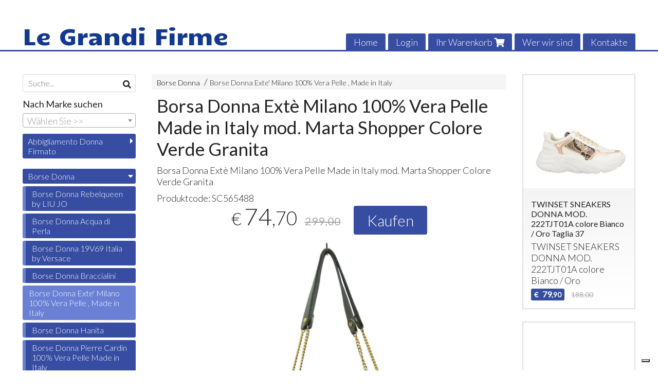

--- FILE ---
content_type: text/html; charset=utf-8
request_url: https://www.grandifirmeshop.it/de/borse-donna/borsa-donna-exte-milano-100-vera-pelle-made-in-italy-mod-marta-shopper-colore-verde-granita
body_size: 11531
content:

<!DOCTYPE html>
<!--[if lt IE 7]>      <html class="no-js lt-ie9 lt-ie8 lt-ie7" lang="de"> <![endif]-->
<!--[if IE 7]>         <html class="no-js lt-ie9 lt-ie8" lang="de"> <![endif]-->
<!--[if IE 8]>         <html class="no-js lt-ie9" lang="de"> <![endif]-->
<!--[if gt IE 8]><!--> <html class="no-js" lang="de"> <!--<![endif]-->
<head>
  <meta charset="utf-8">
  <meta http-equiv="X-UA-Compatible" content="IE=edge">

  <title>Offerta! Borsa Donna Extè Milano 100% Vera Pelle Made in Italy mod. Marta Shopper Colore Verde Granita</title>

  <meta name="description" content="Vendita online Borsa Donna Extè Milano 100% Vera Pelle Made in Italy mod. Marta Shopper Colore Verde Granita - Scopri il prezzo scontato e acquistalo subito!" />
  <meta name="viewport" content="width=device-width, initial-scale=1">

    <link rel="icon" type="image/x-icon" href="https://cdn.scontrino.com/favicon.ico" />

  <meta property="og:title" content="Offerta! Borsa Donna Extè Milano 100% Vera Pelle Made in Italy mod. Marta Shopper Colore Verde Granita" />
  <meta property="og:description" content="Vendita online Borsa Donna Extè Milano 100% Vera Pelle Made in Italy mod. Marta Shopper Colore Verde Granita - Scopri il prezzo scontato e acquistalo subito!" />
  <meta property="og:type" content="website" />
  <meta property="og:site_name" content="Le Grandi Firme" />
  <meta property="og:image" content="https://ss-pics.s3.eu-west-1.amazonaws.com/files/2732125/page-1-Photoroom.jpg?1713889920" />
  <meta property="og:url" content="https://www.grandifirmeshop.it/de/borse-donna/borsa-donna-exte-milano-100-vera-pelle-made-in-italy-mod-marta-shopper-colore-verde-granita" />

  

  

    <meta name="theme-color" content="#364DA2" />

        <link rel="alternate" hreflang="x-default" href="https://www.grandifirmeshop.it/it/borse-donna/borsa-donna-exte-milano-100-vera-pelle-made-in-italy-mod-marta-shopper-colore-verde-granita" />
        <link rel="alternate" hreflang="en" href="https://www.grandifirmeshop.it/en/borse-donna/borsa-donna-exte-milano-100-vera-pelle-made-in-italy-mod-marta-shopper-colore-verde-granita" />
        <link rel="alternate" hreflang="de" href="https://www.grandifirmeshop.it/de/borse-donna/borsa-donna-exte-milano-100-vera-pelle-made-in-italy-mod-marta-shopper-colore-verde-granita" />
        <link rel="alternate" hreflang="fr" href="https://www.grandifirmeshop.it/fr/borse-donna/borsa-donna-exte-milano-100-vera-pelle-made-in-italy-mod-marta-shopper-colore-verde-granita" />

    <link rel="canonical" href="https://www.grandifirmeshop.it/de/borse-donna/borsa-donna-exte-milano-100-vera-pelle-made-in-italy-mod-marta-shopper-colore-verde-granita" />


  <link rel="stylesheet" href="https://cdn.scontrino.com/assets/classic-fluid-2d6f47411fb2cce4e6f531b1d0f6b9b4b11689577b465b4ae45a9e77dd187dea.css" />

  <script async src="https://cloud.umami.is/script.js" data-website-id="4f9aa091-2280-4383-a0a7-86c8473b69c0"></script>


  <style type="text/css">
    
          .header-nav > li.active > a {
            background: #364DA2;
          }

          .nav-col-list .level-1 .active > a,
          .nav-col-list .level-2 .active > a,
          .nav-col-list .level-1 > li.parent.opened.active > a,
          .nav-col-list .level-1 > li.parent-with-link.opened.active > a {
            background-color: #364DA2 !important;
            color: #FFFFFF !important;
          }

          .lt-ie9 .nav-col-list .level-1 .active > a,
          .lt-ie9 .nav-col-list .level-2 .active > a,
          .lt-ie9 .nav-col-list .level-1 > li.parent.opened.active > a,
          .lt-ie9 .nav-col-list .level-1 > li.parent-with-link.opened.active > a {
            background-color: #364DA2 !important;
            color: #FFFFFF !important;
          }

          .btn-custom,
          .btn-small-custom,
          .basket-total-alert span {
            background: #364DA2 !important;
            color: #FFFFFF !important;
          }

          .btn-custom:hover,
          .btn-custom:focus,
          .btn-custom.active,
          .btn-small-custom:hover,
          .btn-small-custom:focus,
          .btn-small-custom.active {
            background: #6980d5;
            color: #FFFFFF !important;
          }

          .search-hits .item-price-special .item-price-current,
          .main-listing .item-price-special .item-price-current,
          .sidebar .item-price-special .item-price-current,
          .custom-block .item-price-special .item-price-current,
          .extra-listing .item-price-special .item-price-current,
          .content-main .custom-block.custom-block-carousel-products .item-price-special .item-price-current {
            background: #364DA2;
            color: #FFFFFF !important;
          }

          .content-main .custom-block .listing-item .item-info:hover .feedbacks-row-name,
          .content-main .custom-block .custom-block-carousel-feedback-item .item-info:hover .feedbacks-row-name,
          .sidebar .custom-block .listing-item .item-info:hover .feedbacks-row-name,
          .sidebar .custom-block .custom-block-carousel-feedback-item .item-info:hover .feedbacks-row-name {
            color: #364DA2;
          }

          .content-main .custom-block .listing-item a:hover .articles-row-title,
          .content-main .custom-block .custom-block-carousel-latestarticles-item a:hover .articles-row-title,
          .content-main .custom-block a.articles-row:hover > .articles-row-title,
          .sidebar .custom-block .listing-item a:hover .articles-row-title,
          .sidebar .custom-block .custom-block-carousel-latestarticles-item a:hover .articles-row-title {
            color: #364DA2;
          }

          .product-note {
            color: #364DA2;
          }

          .pagination .current {
            background-color: #364DA2;
            color: #FFFFFF !important;
          }

          /*--- Algolia ---*/
          .ais-range-slider--connect {
            background: #364DA2;
          }

          .ais-range-slider--handle {
            border: 1px solid #364DA2;
          }

          .ais-hierarchical-menu--item__active > div > a,
          .ais-menu--item__active > div > a {
            color: #364DA2;
          }
        
          .custom-block-products .item-price-special .item-price-current {
            background: #364DA2 !important;
          }
        
            .header-nav .level-1 > li > a {
              background: #364DA2;
              color: #FFFFFF !important;
            }

            .header-nav .level-1 > li > a:hover {
              background: #6980d5 !important;
              color: #FFFFFF !important;
            }

            .no-header .header-top .header-graphic {
              border-bottom: 3px solid #364DA2;
            }

            .mobile-nav {
              background: #364DA2;
            }

            .mobile-nav .mobile-titlebar span,
            .mobile-nav i {
              color: #FFFFFF !important;
            }
          
            .nav-col-list .level-2 a,
            .nav-col-list .level-1 > li > a {
              color: #fff;
              background-color: #364DA2;
            }

            .nav-col-list .level-2 .category-list a,
            .nav-col-list .level-1 > li.parent.category-list > a,
            .nav-col-list .level-1 > li.parent-with-link.category-list > a,
            .nav-col-list .level-1 > li.category-list > a,
            .nav-col-list .level-1 > li.header-nav-menu.category-list > a,
            .nav-col-list .level-1 > li.vendor-list > a {
              background: #364DA2 !important;
              color: #FFFFFF !important;
            }

            .nav-col-list .level-1 .active > a,
            .nav-col-list .level-2 .active > a,
            .nav-col-list .level-1 > li.parent.opened.active > a,
            .nav-col-list .level-1 > li.parent-with-link.opened.active > a,
            .nav-col-list .level-1 > li > a:hover,
            .nav-col-list .level-1 > li.parent > a:hover,
            .nav-col-list .level-1 > li.parent-with-link > a:hover,
            .nav-col-list .level-1 > li.active > a,
            .nav-col-list .level-2 a:hover {
              background-color: #6980d5 !important;
              color: #FFFFFF !important;
            }

            .nav-col-list .level-2 a {
              border-left: 6px solid #6980d5;
            }

            .nav-col-list .haschild > a:after, .nav-col-list .parent > a:after,
            .nav-col-list .haschild > a:after, .nav-col-list .parent-with-link > a:after {
              color: #FFFFFF !important;
            }
          
            .footer .container {
              background: #364DA2;
              color: #FFFFFF !important;
            }

            .footer h3 {
              border-bottom: 1px solid #FFFFFF;
            }

            .footer a {
              color: #FFFFFF !important;
            }

            .footer .footer-products-toggle {
              color: #FFFFFF !important;
              border-top: 1px solid #FFFFFF;
            }
            @media (max-width: 767px) {
              .footer .footer-shop li {
                border-bottom: 1px solid #FFFFFF !important;
              }
            }
          
          .header-top .header-graphic {
            background: #FFFFFF;
          }
          .header-top .header-alt {
            color: #12398F;
          }

    
  </style>



  <link rel='preconnect' href='https://fonts.googleapis.com'>
<link rel='preconnect' href='https://fonts.gstatic.com' crossorigin>
<link href='https://fonts.googleapis.com/css2?family=Candal&family=Lato:ital,wght@0,300;0,400;1,300;1,400&display=swap' rel='stylesheet'>

  <style>
      .header-top .header-alt {
        font-family: 'Candal', sans-serif; font-weight: 400;
      }
    body, .btn, .search-input-text, .basket-quantity-container .basket-item-quantity, .basket-items-table th {
      font-family: 'Lato', sans-serif; font-weight: 300;
    }
    b, strong, h3, h4, h5, h6, .search-results .ais-RefinementList-showMore, .search-results .ais-HierarchicalMenu-showMore, .mobile-menu-container .level-2 .back {
      font-family: 'Lato', sans-serif; font-weight: 400;
    }
    .page-product1 .product-name, .page-product2 .product-name, .page-product3 .product-name, .page-title, .product-name, .banner, h1, h2, .static-header, .header .header-mobile-top a {
      font-family: 'Lato', sans-serif; font-weight: 400;
    }
  </style>

  <!--[if lt IE 9]>
    <script src="https://cdnjs.cloudflare.com/ajax/libs/selectivizr/1.0.2/selectivizr-min.js"></script>
    <script src="https://cdnjs.cloudflare.com/ajax/libs/html5shiv/3.7.2/html5shiv.min.js"></script>
    <script src="https://cdnjs.cloudflare.com/ajax/libs/respond.js/1.4.2/respond.min.js"></script>
  <![endif]-->
  <script>function on_page_load(o){window.jQuery?o():setTimeout(function(){on_page_load(o)},50)}</script>


  <script async src="https://www.googletagmanager.com/gtag/js?id=UA-24317998-1"></script>
  <script>
    window.dataLayer = window.dataLayer || [];
    function gtag(){dataLayer.push(arguments);}
    gtag('js', new Date());

    gtag('config', 'UA-24317998-1', { 'anonymize_ip': true, 'custom_map': {'dimension1': 'Account', 'dimension2': 'UserType'} }); gtag('event', 'shop_data', { 'Account': '10555', 'UserType': 'Anonymous', 'send_to': 'UA-24317998-1' }); 

  </script>



</head>

<body data-current='cat-99234' class="listing-thumb2 page-product1 listing-boxed item-image-margin block_image_copy">




  <div class="admin-notice">
    <a href="#" class="close"><i class="fa fa-times" aria-hidden="true"></i></a>
    <a href="/admin" class="text" target="_blank">Accesso al pannello di amministrazione dell'eshop >> (Questo messaggio lo vedi solo tu!)</a>
  </div>

  <header>
    <div class="no-header header-type-name">
      <div class="header-top">
        <div class="container clearfix">

          <nav>
            <div class="header-nav boxed">
              <ul class="level-1">
                <li class="header-nav-menu"><a href="/de/">Home</a></li><li class="header-nav-menu login"><a href="/de/login">Login</a></li><li class="header-nav-menu cart"><a href="/de/cart">Ihr Warenkorb <i class='fa fa-shopping-cart'> <sub></sub></i></a></li><li class="header-nav-menu"><a href="/de/about">Wer wir sind</a></li><li class="header-nav-menu"><a href="/de/contacts">Kontakte</a></li>
              </ul>
            </div>
          </nav>

          <div class="header-graphic">
            <a class="header-alt" href="/de/" title="Le Grandi Firme">Le Grandi Firme</a>          </div>

        </div>
      </div>

      <div class="mobile-nav">
        <div class="mobile-titlebar"><span><a href="/de/">Le Grandi Firme</span></a></div>
        <div class="mobile-icons">
          <i class="fa fa-bars menu-general" rel="header-nav"></i>
          <a href="/de/cart"><i class="fa fa-shopping-cart menu-cart"><sub></sub></i></a>
        </div>
      </div>


    </div>
  </header>

  <div class="page-wrapper">
    <div class="container clearfix">
      <div class="content-wrapper clearfix">
        <div class="content-main-wrapper">
          <div class="content-main">

            

<section>

    <div class='category-bread'><ol class='category-path'><li><a title='Borse Donna' href='/de/borse-donna/'>Borse Donna</a></li><li><a title='Borse Donna Exte' Milano 100% Vera Pelle , Made in Italy ' href='/de/borse-donna/borse-donna-exte-milano-100-vera-pelle-made-in-italy/'>Borse Donna Exte' Milano 100% Vera Pelle , Made in Italy </a></li></ol></div>
    <script type="application/ld+json"> {"@context": "http://schema.org", "@type": "BreadcrumbList", "itemListElement": [{"@type": "ListItem", "position": 1, "item": {"@id": "https://www.grandifirmeshop.it/de/borse-donna/", "name": "Borse Donna"} },{"@type": "ListItem", "position": 2, "item": {"@id": "https://www.grandifirmeshop.it/de/borse-donna/borse-donna-exte-milano-100-vera-pelle-made-in-italy/", "name": "Borse Donna Exte&#39; Milano 100% Vera Pelle , Made in Italy "} }  ] } </script>

  <article itemprop="text"><div class="main-product" data-product="949132">
    <div itemscope itemtype="http://schema.org/Product">

        <form action="/de/cart/add/949132" method="post" id="product-form-clone" class="product-add-form">

      <div class="product-data clearfix">

          <h1 class="product-name" itemprop="name">Borsa Donna Extè Milano 100% Vera Pelle Made in Italy mod. Marta Shopper Colore Verde Granita</h1>

        <div class="product-info">

          <meta itemprop='brand' content='EXTE' MILANO'/>
          <meta itemprop='manufacturer' content='EXTE' MILANO'/>

          <div class="product-brief" itemprop="description">
            <p>Borsa Donna Extè Milano 100% Vera Pelle Made in Italy mod. Marta Shopper Colore Verde Granita</p>
              <div>Produktcode: <span itemprop="sku">SC565488</span></div>
          </div>


          <div class="product-buy ">
            <div class="product-add">


                  <div class="product-offer" itemprop="offers" itemscope itemtype="http://schema.org/Offer">
                    <meta itemprop="priceCurrency" content="EUR"/>
                    <meta itemprop="price" content="74.7" />
                    <link itemprop="availability" href="http://schema.org/InStock" />

                    <div class="item-price-container  item-price-special">
                      <div class="item-price-current">
                        <span class="price-currency">€</span><span
                          plc="--"
                          pls="--"
                          class="price-value">74,70</span>
                      </div>
                      <div class="item-price-barred">
                        <span
                          pl="--"
                          class="price-value">299,00</span>
                      </div>
                    </div>
                  </div>

                    <div class="product-submit">
                      <div class="product-submit-btn-container">
                        <button type="submit" class="btn btn-custom btn-large single-product-submit">Kaufen</button>
                      </div>
                    </div>

            </div>
          </div>
            <div class="customshare-wrap product-buy-social">
  <ul class="customshare-list">
    <li>
      <a class="customshare-link" href="https://www.facebook.com/sharer/sharer.php?u=https%3A%2F%2Fwww.grandifirmeshop.it%2Fde%2Fborse-donna%2Fborsa-donna-exte-milano-100-vera-pelle-made-in-italy-mod-marta-shopper-colore-verde-granita&t=Borsa%20Donna%20Ext%C3%A8%20Milano%20100%25%20Vera%20Pelle%20Made%20in%20Italy%20mod.%20Marta%20Shopper%20Colore%20Verde%20Granita" target="_blank">
        <i class="fab fa-facebook-square"></i>
      </a>
    </li>
    <li>
      <a class="customshare-link" href='https://twitter.com/intent/tweet?original_referer=https%3A%2F%2Fwww.grandifirmeshop.it%2Fde%2Fborse-donna%2Fborsa-donna-exte-milano-100-vera-pelle-made-in-italy-mod-marta-shopper-colore-verde-granita&text=Borsa%20Donna%20Ext%C3%A8%20Milano%20100%25%20Vera%20Pelle%20Made%20in%20Italy%20mod.%20Marta%20Shopper%20Colore%20Verde%20Granita%20https%3A%2F%2Fwww.grandifirmeshop.it%2Fde%2Fborse-donna%2Fborsa-donna-exte-milano-100-vera-pelle-made-in-italy-mod-marta-shopper-colore-verde-granita' target="_blank">
        <i class="fab fa-twitter-square"></i>
      </a>
    </li>
    <li>
      <a class="customshare-link" href="https://pinterest.com/pin/create/button/?url=https%3A%2F%2Fwww.grandifirmeshop.it%2Fde%2Fborse-donna%2Fborsa-donna-exte-milano-100-vera-pelle-made-in-italy-mod-marta-shopper-colore-verde-granita&media=https://ss-pics.s3.eu-west-1.amazonaws.com/files/2732125/large-1-Photoroom.jpg?1713889920&description=Borsa%20Donna%20Ext%C3%A8%20Milano%20100%25%20Vera%20Pelle%20Made%20in%20Italy%20mod.%20Marta%20Shopper%20Colore%20Verde%20Granita" data-pin-do="buttonPin" data-pin-config="above" target="_blank">
        <i class="fab fa-pinterest-square"></i>
      </a>
    </li>
    <li class="mobile-share">
      <a href="whatsapp://send?text=Borsa%20Donna%20Ext%C3%A8%20Milano%20100%25%20Vera%20Pelle%20Made%20in%20Italy%20mod.%20Marta%20Shopper%20Colore%20Verde%20Granita%20https%3A%2F%2Fwww.grandifirmeshop.it%2Fde%2Fborse-donna%2Fborsa-donna-exte-milano-100-vera-pelle-made-in-italy-mod-marta-shopper-colore-verde-granita" data-text="Borsa%20Donna%20Ext%C3%A8%20Milano%20100%25%20Vera%20Pelle%20Made%20in%20Italy%20mod.%20Marta%20Shopper%20Colore%20Verde%20Granita" data-href="https%3A%2F%2Fwww.grandifirmeshop.it%2Fde%2Fborse-donna%2Fborsa-donna-exte-milano-100-vera-pelle-made-in-italy-mod-marta-shopper-colore-verde-granita" target="_top" onclick="window.parent.null">
        <i class="fab fa-whatsapp-square"></i>
      </a>
    </li>
    <li class="telegram_btn mobile-share">
      <a href="https://telegram.me/share/url?url=https%3A%2F%2Fwww.grandifirmeshop.it%2Fde%2Fborse-donna%2Fborsa-donna-exte-milano-100-vera-pelle-made-in-italy-mod-marta-shopper-colore-verde-granita" target="_top" onclick="window.parent.null">
        <i class="fab fa-telegram-plane"></i>
      </a>
    </li>
  </ul>
</div>


        </div>

        <div class="product-images">
          <div class="slider">
              <div class="slide-item">
                <a class="zoom" href="https://ss-pics.s3.eu-west-1.amazonaws.com/files/2732125/large-1-Photoroom.jpg?1713889948" title="Borsa Donna Extè Milano 100% Vera Pelle Made in Italy mod. Marta Shopper Colore Verde Granita">
                  <img src="https://ss-pics.s3.eu-west-1.amazonaws.com/files/2732125/page-1-Photoroom.jpg?1713889948" alt="Borsa Donna Extè Milano 100% Vera Pelle Made in Italy mod. Marta Shopper Colore Verde Granita" itemprop="image"/>
                </a>
              </div>
              <div class="slide-item">
                <a class="zoom" href="https://ss-pics.s3.eu-west-1.amazonaws.com/files/2732126/large-2-Photoroom.jpg?1713889950" title="Borsa Donna Extè Milano 100% Vera Pelle Made in Italy mod. Marta Shopper Colore Verde Granita">
                  <img src="https://ss-pics.s3.eu-west-1.amazonaws.com/files/2732126/page-2-Photoroom.jpg?1713889950" alt="Borsa Donna Extè Milano 100% Vera Pelle Made in Italy mod. Marta Shopper Colore Verde Granita" itemprop="image"/>
                </a>
              </div>
              <div class="slide-item">
                <a class="zoom" href="https://ss-pics.s3.eu-west-1.amazonaws.com/files/2732127/large-3-Photoroom.jpg?1713889952" title="Borsa Donna Extè Milano 100% Vera Pelle Made in Italy mod. Marta Shopper Colore Verde Granita">
                  <img src="https://ss-pics.s3.eu-west-1.amazonaws.com/files/2732127/page-3-Photoroom.jpg?1713889952" alt="Borsa Donna Extè Milano 100% Vera Pelle Made in Italy mod. Marta Shopper Colore Verde Granita" itemprop="image"/>
                </a>
              </div>

          </div>
        </div>
      </div>


        </form>

      <div class="product-details" itemprop="description">
              <div class='custom-block custom-block-text' id='cb-1323381'></div>

      </div>

        <div class="customshare-wrap product-bottom-social">
  <ul class="customshare-list">
    <li>
      <a class="customshare-link" href="https://www.facebook.com/sharer/sharer.php?u=https%3A%2F%2Fwww.grandifirmeshop.it%2Fde%2Fborse-donna%2Fborsa-donna-exte-milano-100-vera-pelle-made-in-italy-mod-marta-shopper-colore-verde-granita&t=Borsa%20Donna%20Ext%C3%A8%20Milano%20100%25%20Vera%20Pelle%20Made%20in%20Italy%20mod.%20Marta%20Shopper%20Colore%20Verde%20Granita" target="_blank">
        <i class="fab fa-facebook-square"></i>
      </a>
    </li>
    <li>
      <a class="customshare-link" href='https://twitter.com/intent/tweet?original_referer=https%3A%2F%2Fwww.grandifirmeshop.it%2Fde%2Fborse-donna%2Fborsa-donna-exte-milano-100-vera-pelle-made-in-italy-mod-marta-shopper-colore-verde-granita&text=Borsa%20Donna%20Ext%C3%A8%20Milano%20100%25%20Vera%20Pelle%20Made%20in%20Italy%20mod.%20Marta%20Shopper%20Colore%20Verde%20Granita%20https%3A%2F%2Fwww.grandifirmeshop.it%2Fde%2Fborse-donna%2Fborsa-donna-exte-milano-100-vera-pelle-made-in-italy-mod-marta-shopper-colore-verde-granita' target="_blank">
        <i class="fab fa-twitter-square"></i>
      </a>
    </li>
    <li>
      <a class="customshare-link" href="https://pinterest.com/pin/create/button/?url=https%3A%2F%2Fwww.grandifirmeshop.it%2Fde%2Fborse-donna%2Fborsa-donna-exte-milano-100-vera-pelle-made-in-italy-mod-marta-shopper-colore-verde-granita&media=https://ss-pics.s3.eu-west-1.amazonaws.com/files/2732125/large-1-Photoroom.jpg?1713889920&description=Borsa%20Donna%20Ext%C3%A8%20Milano%20100%25%20Vera%20Pelle%20Made%20in%20Italy%20mod.%20Marta%20Shopper%20Colore%20Verde%20Granita" data-pin-do="buttonPin" data-pin-config="above" target="_blank">
        <i class="fab fa-pinterest-square"></i>
      </a>
    </li>
    <li class="mobile-share">
      <a href="whatsapp://send?text=Borsa%20Donna%20Ext%C3%A8%20Milano%20100%25%20Vera%20Pelle%20Made%20in%20Italy%20mod.%20Marta%20Shopper%20Colore%20Verde%20Granita%20https%3A%2F%2Fwww.grandifirmeshop.it%2Fde%2Fborse-donna%2Fborsa-donna-exte-milano-100-vera-pelle-made-in-italy-mod-marta-shopper-colore-verde-granita" data-text="Borsa%20Donna%20Ext%C3%A8%20Milano%20100%25%20Vera%20Pelle%20Made%20in%20Italy%20mod.%20Marta%20Shopper%20Colore%20Verde%20Granita" data-href="https%3A%2F%2Fwww.grandifirmeshop.it%2Fde%2Fborse-donna%2Fborsa-donna-exte-milano-100-vera-pelle-made-in-italy-mod-marta-shopper-colore-verde-granita" target="_top" onclick="window.parent.null">
        <i class="fab fa-whatsapp-square"></i>
      </a>
    </li>
    <li class="telegram_btn mobile-share">
      <a href="https://telegram.me/share/url?url=https%3A%2F%2Fwww.grandifirmeshop.it%2Fde%2Fborse-donna%2Fborsa-donna-exte-milano-100-vera-pelle-made-in-italy-mod-marta-shopper-colore-verde-granita" target="_top" onclick="window.parent.null">
        <i class="fab fa-telegram-plane"></i>
      </a>
    </li>
  </ul>
</div>



      <div class="product-social-footer clearfix"></div>
      <div class="product-buy-footer clearfix"></div>
    </div>
  </div></article>

    <section>
	<div class="extra-listing clearfix">


  	<div class="extra-note">
      <strong>Weiter einkaufen!</strong> Finden Sie andere Produkte in der Sektion <a href="/de/borse-donna/borse-donna-exte-milano-100-vera-pelle-made-in-italy/">borse donna exte&#39; milano 100% vera pelle , made in italy </a> 
        oder von
        <a href="/de/exte-milano/">EXTE&#39; MILANO</a>
  	</div>

	</div>
</section>

</section>




              <div class="before-footer">
                    <div class='custom-block custom-block-recently-viewed' id='cb-1250819'>
      <h3 class='custom-block-title'><span>Vor kurzem angesehen</span></h3>
      <div class="custom-block-recently-viewed-content"> </div>
    </div>

              </div>
          </div>
        </div>

        <div class="nav-col">
  <div class="search">
    <form action="/de/search" method="get">
      <input type="text" name="q" class="search-input-text" id="q" placeholder="Suche..." autocomplete="off" autocorrect="off" autocapitalize="off" spellcheck="false">
      <div class="search-input-icons">
        <i class="icon-search fa fa-search"></i>
        <i class="icon-search-voice fa fa-microphone"></i>
      </div>
    </form>
  </div>

  <div class="brands">
      <strong>Nach Marke suchen</strong>
      <select name="brands" id="brands">
        <option value=""></option>
          <option value="/de/19v69-italia-by-versace/">19V69 Italia by Versace</option>
          <option value="/de/4-us-cesare-paciotti/">4 US CESARE PACIOTTI</option>
          <option value="/de/acqua-di-perla/">Acqua di Perla</option>
          <option value="/de/alessandro-gilles/">ALESSANDRO GILLES</option>
          <option value="/de/antonio-basile/">ANTONIO BASILE</option>
          <option value="/de/armata-di-mare-enrico-coveri-r-balestra/">Armata di Mare - Enrico Coveri - R.Balestra - </option>
          <option value="/de/braccialini/">BRACCIALINI</option>
          <option value="/de/conte-of-florence/">Conte Of Florence</option>
          <option value="/de/exte-milano/">EXTE&#39; MILANO</option>
          <option value="/de/facis/">FACIS</option>
          <option value="/de/f-k/">F**K</option>
          <option value="/de/gio-cellini/">GIO CELLINI</option>
          <option value="/de/greta-milano/">GRETA Milano</option>
          <option value="/de/hanita/">HANITA </option>
          <option value="/de/invicta/">INVICTA</option>
          <option value="/de/jaguar/">JAGUAR</option>
          <option value="/de/kevin-jeans/">KEVIN JEANS</option>
          <option value="/de/lgf/">LGF</option>
          <option value="/de/lonsdale/">LONSDALE</option>
          <option value="/de/manila-grace/">MANILA GRACE</option>
          <option value="/de/navigare/">NAVIGARE</option>
          <option value="/de/nenette-milano/">NENETTE Milano</option>
          <option value="/de/nki/">NKI</option>
          <option value="/de/north-sails/">NORTH SAILS</option>
          <option value="/de/numero-ventidue/">Numero Ventidue </option>
          <option value="/de/pierre-cardin/">PIERRE CARDIN</option>
          <option value="/de/pinko/">PINKO</option>
          <option value="/de/poggi-pelletteria/">Poggi Pelletteria</option>
          <option value="/de/rebelqueen-by-liu-jo/">REBELQUEEN by LIU JO</option>
          <option value="/de/renato-balestra/">Renato Balestra </option>
          <option value="/de/rinascimento/">RINASCIMENTO</option>
          <option value="/de/roncato/">RONCATO</option>
          <option value="/de/twinset/">TWINSET</option>
          <option value="/de/yes-zee/">YES ZEE</option>
          <option value="/de/ynot-milano/">YNOT ? Milano </option>
      </select>

      <div id="mobile-brands">
       <ul id="mobile-brands-list" class="level-1"><li class="vendor-list parent"><a title="Marken">Marken</a><ul class="level-2"><li id="vendor-28728" class="vendor-list"><a title="19V69 Italia by Versace" href="/de/19v69-italia-by-versace/">19V69 Italia by Versace</a></li><li id="vendor-30611" class="vendor-list"><a title="4 US CESARE PACIOTTI" href="/de/4-us-cesare-paciotti/">4 US CESARE PACIOTTI</a></li><li id="vendor-28727" class="vendor-list"><a title="Acqua di Perla" href="/de/acqua-di-perla/">Acqua di Perla</a></li><li id="vendor-30610" class="vendor-list"><a title="ALESSANDRO GILLES" href="/de/alessandro-gilles/">ALESSANDRO GILLES</a></li><li id="vendor-28875" class="vendor-list"><a title="ANTONIO BASILE" href="/de/antonio-basile/">ANTONIO BASILE</a></li><li id="vendor-28485" class="vendor-list"><a title="Armata di Mare - Enrico Coveri - R.Balestra - " href="/de/armata-di-mare-enrico-coveri-r-balestra/">Armata di Mare - Enrico Coveri - R.Balestra - </a></li><li id="vendor-28854" class="vendor-list"><a title="BRACCIALINI" href="/de/braccialini/">BRACCIALINI</a></li><li id="vendor-31706" class="vendor-list"><a title="Conte Of Florence" href="/de/conte-of-florence/">Conte Of Florence</a></li><li id="vendor-28468" class="vendor-list"><a title="EXTE' MILANO" href="/de/exte-milano/">EXTE' MILANO</a></li><li id="vendor-30609" class="vendor-list"><a title="FACIS" href="/de/facis/">FACIS</a></li><li id="vendor-30612" class="vendor-list"><a title="F**K" href="/de/f-k/">F**K</a></li><li id="vendor-28874" class="vendor-list"><a title="GIO CELLINI" href="/de/gio-cellini/">GIO CELLINI</a></li><li id="vendor-27997" class="vendor-list"><a title="GRETA Milano" href="/de/greta-milano/">GRETA Milano</a></li><li id="vendor-28396" class="vendor-list"><a title="HANITA " href="/de/hanita/">HANITA </a></li><li id="vendor-31668" class="vendor-list"><a title="INVICTA" href="/de/invicta/">INVICTA</a></li><li id="vendor-28563" class="vendor-list"><a title="JAGUAR" href="/de/jaguar/">JAGUAR</a></li><li id="vendor-27150" class="vendor-list"><a title="KEVIN JEANS" href="/de/kevin-jeans/">KEVIN JEANS</a></li><li id="vendor-28910" class="vendor-list"><a title="LGF" href="/de/lgf/">LGF</a></li><li id="vendor-30613" class="vendor-list"><a title="LONSDALE" href="/de/lonsdale/">LONSDALE</a></li><li id="vendor-30606" class="vendor-list"><a title="MANILA GRACE" href="/de/manila-grace/">MANILA GRACE</a></li><li id="vendor-28005" class="vendor-list"><a title="NAVIGARE" href="/de/navigare/">NAVIGARE</a></li><li id="vendor-28004" class="vendor-list"><a title="NENETTE Milano" href="/de/nenette-milano/">NENETTE Milano</a></li><li id="vendor-28914" class="vendor-list"><a title="NKI" href="/de/nki/">NKI</a></li><li id="vendor-30614" class="vendor-list"><a title="NORTH SAILS" href="/de/north-sails/">NORTH SAILS</a></li><li id="vendor-28876" class="vendor-list"><a title="Numero Ventidue " href="/de/numero-ventidue/">Numero Ventidue </a></li><li id="vendor-28422" class="vendor-list"><a title="PIERRE CARDIN" href="/de/pierre-cardin/">PIERRE CARDIN</a></li><li id="vendor-30605" class="vendor-list"><a title="PINKO" href="/de/pinko/">PINKO</a></li><li id="vendor-27081" class="vendor-list"><a title="Poggi Pelletteria" href="/de/poggi-pelletteria/">Poggi Pelletteria</a></li><li id="vendor-28726" class="vendor-list"><a title="REBELQUEEN by LIU JO" href="/de/rebelqueen-by-liu-jo/">REBELQUEEN by LIU JO</a></li><li id="vendor-28482" class="vendor-list"><a title="Renato Balestra " href="/de/renato-balestra/">Renato Balestra </a></li><li id="vendor-30607" class="vendor-list"><a title="RINASCIMENTO" href="/de/rinascimento/">RINASCIMENTO</a></li><li id="vendor-28877" class="vendor-list"><a title="RONCATO" href="/de/roncato/">RONCATO</a></li><li id="vendor-30604" class="vendor-list"><a title="TWINSET" href="/de/twinset/">TWINSET</a></li><li id="vendor-30608" class="vendor-list"><a title="YES ZEE" href="/de/yes-zee/">YES ZEE</a></li><li id="vendor-28873" class="vendor-list"><a title="YNOT ? Milano " href="/de/ynot-milano/">YNOT ? Milano </a></li></ul></li></ul>
      </div>
  </div>

  <div class="nav-col-top">
    
  </div>

  <div class="nav-col-list boxed">
    <nav>
        <ul class="level-1"><li id='cat-99369' class='category-list parent '><a title="Abbigliamento Donna Firmato" href="/de/lotti/">Abbigliamento Donna Firmato</a><ul class="level-2"><li id='cat-103656' class='category-list '><a title="Abbigliamento Donna Firmato" href="/de/brand-firmati-donna/pinko/">Brand : PINKO</a></li><li id='cat-103666' class='category-list '><a title="Abito a Polo Invicta" href="/de/brand-firmati-donna/brand-invicta/">Brand : Invicta </a></li><li id='cat-103673' class='category-list '><a title="Nenette Milano" href="/de/brand-firmati-donna/brand-nenette-milano/">Brand : Nenette Milano</a></li></ul></li><li id='cat-96337' class='category-list parent '><a title="" href="/de/borse-donna/">Borse Donna</a><ul class="level-2"><li id='cat-99103' class='category-list '><a title="Borse Donna Rebelqueen by LIU JO" href="/de/borse-donna/borse-donna-rebelqueen-by-liu-jo/">Borse Donna Rebelqueen by LIU JO</a></li><li id='cat-99105' class='category-list '><a title="Borse Donna Acqua di Perla" href="/de/borse-donna/borse-donna-acqua-di-perla/">Borse Donna Acqua di Perla</a></li><li id='cat-99108' class='category-list '><a title="Borse Donna 19V69 Italia by Versace " href="/de/borse-donna/borse-donna-19v69-italia-by-versace/">Borse Donna 19V69 Italia by Versace </a></li><li id='cat-99233' class='category-list '><a title="Borse Donna Braccialini" href="/de/borse-donna/borse-donna-braccialini/">Borse Donna Braccialini</a></li><li id='cat-99234' class='category-list '><a title="Borse Donna Exte' Milano 100% Vera Pelle , Made in Italy " href="/de/borse-donna/borse-donna-exte-milano-100-vera-pelle-made-in-italy/">Borse Donna Exte' Milano 100% Vera Pelle , Made in Italy </a></li><li id='cat-99236' class='category-list '><a title="Borse Donna Hanita " href="/de/borse-donna/borse-donna-hanita/">Borse Donna Hanita </a></li><li id='cat-99237' class='category-list '><a title="Borse Donna Pierre Cardin 100% Vera Pelle Made in Italy" href="/de/borse-donna/borse-donna-pierre-cardin-100-vera-pelle-made-in-italy/">Borse Donna Pierre Cardin 100% Vera Pelle Made in Italy</a></li><li id='cat-99238' class='category-list '><a title="Borse Donna Pierre Cardin Ecopelle" href="/de/borse-donna/borse-donna-pierre-cardin-ecoelle/">Borse Donna Pierre Cardin Ecopelle</a></li><li id='cat-99377' class='category-list '><a title="Borse Donna NKI" href="/de/borse-donna/borse-donna-nki/">Borse Donna NKI</a></li><li id='cat-99378' class='category-list '><a title="" href="/de/borse-donna/borse-kevin-jeans/">Borse Kevin Jeans</a></li><li id='cat-99381' class='category-list '><a title="" href="/de/borse-donna/borse-donna-a-basile/">Borse Donna A. Basile</a></li><li id='cat-103558' class='category-list '><a title="Borse PINKO" href="/de/borse-donna/borse-donna-pinko/">Borse Donna PINKO</a></li><li id='cat-103676' class='category-list '><a title="Borse Donna  Twinset" href="/de/borse-donna/borse-donna-twinset/">Borse Donna Twinset</a></li></ul></li><li id='cat-97480' class='category-list parent '><a title="" href="/de/portafogli-donna/">Portafogli Donna</a><ul class="level-2"><li id='cat-98549' class='category-list '><a title="Portafogli In Vera Pelle 100%" href="/de/portafogli-donna/portafogli-in-vera-pelle-100/">Portafoglio Donna 100% Vera Pelle Brand Navigare</a></li><li id='cat-98551' class='category-list '><a title="Portafogli Donna Ecopelle" href="/de/portafogli-donna/portafogli-donna-ecopelle/">Portafogli Donna Ecopelle</a></li><li id='cat-99317' class='category-list '><a title="" href="/de/portafogli-donna/portafogli-donna-ynot-milano/">Portafogli Donna Ynot ? Milano</a></li><li id='cat-99318' class='category-list '><a title="Portafogli e Tracolline Donna Gio Cellini" href="/de/portafogli-donna/portafogli-e-tracolline-donna-gio-cellini/">Portafogli e Tracolline Donna Gio Cellini</a></li><li id='cat-99319' class='category-list '><a title="Portafogli Donna Vera Pelle Brand Antonio Basile " href="/de/portafogli-donna/portafogli-donna-vera-pelle-brand-antonio-basile/">Portafogli Donna Vera Pelle Brand Antonio Basile </a></li><li id='cat-99321' class='category-list '><a title="Portafogli Donna Numero Ventidue " href="/de/portafogli-donna/portafogli-donna-numero-ventidue/">Portafogli Donna Numero Ventidue </a></li><li id='cat-99322' class='category-list '><a title="Portafogli Donna 19V69 Italia by Versace" href="/de/portafogli-donna/portafogli-donna-19v69-italia-by-versace/">Portafogli Donna 19V69 Italia by Versace</a></li><li id='cat-99324' class='category-list '><a title="Portafogli Donna 100% Vera Pelle Brand Roncato" href="/de/portafogli-donna/portafogli-donna-100-vera-pelle-brand-roncato/">Portafogli Donna 100% Vera Pelle Brand Roncato</a></li></ul></li><li id='cat-97474' class='category-list parent '><a title="" href="/de/abbigliamento-donna/">Abbigliamento Donna </a><ul class="level-2"><li id='cat-98543' class='category-list '><a title="Primavera / Estate " href="/de/abbigliamento-donna/primavera-estate/">Primavera / Estate </a></li><li id='cat-98544' class='category-list '><a title="Autunno / Inverno" href="/de/abbigliamento-donna/autunno-inverno/">Autunno / Inverno</a></li><li id='cat-98556' class='category-list '><a title="Giacche Donna in Vera Pelle 100%" href="/de/abbigliamento-donna/giacche-in-vera-pelle/">Giacche Donna in Vera Pelle 100%</a></li><li id='cat-98631' class='category-list '><a title="4 Stagioni" href="/de/abbigliamento-donna/4-stagioni/">4 Stagioni</a></li></ul></li><li id='cat-98548' class='category-list parent '><a title="Portafogli Uomo" href="/de/portafogli-uomo/">Portafogli Uomo</a><ul class="level-2"><li id='cat-98550' class='category-list '><a title="Portafogli Uomo Vera Pelle 100%" href="/de/portafogli-uomo/portafogli-uomo-vera-pelle-100/">Portafogli Uomo 100 % Vera Pelle Brand Jaguar</a></li><li id='cat-98552' class='category-list '><a title="Portafogli Uomo Ecopelle" href="/de/portafogli-uomo/portafogli-uomo-ecopelle/">Portafogli Uomo Ecopelle</a></li><li id='cat-99315' class='category-list '><a title="" href="/de/portafogli-uomo/portafoglio-uomo-100-vera-pelle-brand-navigare/">Portafoglio Uomo 100% Vera Pelle Brand Navigare</a></li></ul></li><li id='cat-98545' class='category-list parent '><a title="Abbigliamento Uomo" href="/de/abbigliamento-uomo/">Abbigliamento Uomo</a><ul class="level-2"><li id='cat-98546' class='category-list '><a title="Primavera / Estate" href="/de/abbigliamento-uomo/primavera-estate/">Primavera / Estate</a></li><li id='cat-98547' class='category-list '><a title="Autunno / Inverno" href="/de/abbigliamento-uomo/autunno-inverno/">Autunno / Inverno</a></li><li id='cat-98557' class='category-list '><a title="Giacche Uomo in Vera Pelle 100%" href="/de/abbigliamento-uomo/giacche-iin-vera-pelle-100/">Giacche Uomo in Vera Pelle 100%</a></li></ul></li><li id='cat-99313' class='category-list '><a title="" href="/de/portachiavi-unisex-100-vera-pelle/">Portachiavi Unisex 100% Vera Pelle </a></li><li id='cat-99314' class='category-list '><a title="" href="/de/portatessere-unisex-100-vera-pelle/">Portatessere Unisex 100% Vera Pelle</a></li><li id='cat-99333' class='category-list '><a title="" href="/de/portamonete-unisex-100-vera-pelle/">Portamonete Unisex 100% Vera Pelle</a></li><li id='cat-96245' class='category-list parent '><a title="" href="/de/borse-da-viaggio/">Borse Viaggio</a><ul class="level-2"><li id='cat-98532' class='category-list '><a title="Borsoni " href="/de/borse-da-viaggio/borsoni/">Borsoni </a></li><li id='cat-98533' class='category-list '><a title="Trolley" href="/de/borse-da-viaggio/trolley/">Trolley</a></li><li id='cat-98534' class='category-list '><a title="Zaini" href="/de/borse-da-viaggio/zaini/">Zaini</a></li></ul></li><li id='cat-98535' class='category-list parent '><a title="Accessori" href="/de/accessori/">Accessori</a><ul class="level-2"><li id='cat-98536' class='category-list '><a title="Pashmine Uomo" href="/de/accessori/pashmine-uomo/">Pashmine Uomo</a></li><li id='cat-98537' class='category-list '><a title="Pashmine Donna" href="/de/accessori/pashmine-donna/">Pashmine Donna</a></li><li id='cat-98538' class='category-list '><a title="Foulard" href="/de/accessori/foulard/">Foulard</a></li><li id='cat-98539' class='category-list '><a title="Cappelli " href="/de/accessori/cappelli/">Cappelli </a></li><li id='cat-98553' class='category-list '><a title="Guanti Uomo" href="/de/accessori/guanti-uomo/">Guanti Uomo</a></li><li id='cat-98554' class='category-list '><a title="Guanti Donna" href="/de/accessori/guanti-donna/">Guanti Donna</a></li><li id='cat-98558' class='category-list '><a title="Sciarpe Uomo" href="/de/accessori/sciarpe/">Sciarpe Uomo</a></li><li id='cat-98559' class='category-list '><a title="Sciarpe Donna" href="/de/accessori/sciarpe-donna/">Sciarpe Donna</a></li></ul></li><li id='cat-98540' class='category-list parent '><a title="Tracolle Uomo " href="/de/tracolle-uomo/">Tracolle Uomo </a><ul class="level-2"><li id='cat-98555' class='category-list '><a title="Pochette Uomo " href="/de/tracolle-uomo/pochette-uomo/">Pochette Uomo </a></li></ul></li><li id='cat-98541' class='category-list '><a title="Cinture Uomo" href="/de/cinture-uomo/">Cinture Uomo</a></li><li id='cat-98542' class='category-list '><a title="Cinture Donna" href="/de/cinture-donna/">Cinture Donna</a></li><li id='cat-103655' class='category-list parent '><a title="Abbigliamento " href="/de/abbigliamento-uomo-firmato/">Abbigliamento firmato Uomo</a><ul class="level-2"><li id='cat-103665' class='category-list '><a title="Invicta Uomo " href="/de/abbigliamento-uomo-firmato/brand-invicta/">Brand Invicta </a></li></ul></li><li id='cat-103801' class='category-list '><a title="Scarpe Donna TWINSET" href="/de/scarpe-donna/">Scarpe Donna </a></li></ul>
    </nav>
  </div>

  <div class="nav-col-bottom">
        <div class='custom-block custom-block-recently-viewed' id='cb-1323776'>
      <h3 class='custom-block-title'><span>Vor kurzem angesehen</span></h3>
      <div class="custom-block-recently-viewed-content"> </div>
    </div>
    <div class='custom-block custom-block-gallery' id='cb-1323769'>
      <div class="slider">
          <div class="slide-item">
            
              <img src='https://ss-pics.s3.eu-west-1.amazonaws.com/ci/1323770/list-1.jpg?1714070899' itemprop='image'/>
            
          </div>
          <div class="slide-item">
            
              <img src='https://ss-pics.s3.eu-west-1.amazonaws.com/ci/1323771/list-2.jpg?1714070905' itemprop='image'/>
            
          </div>
          <div class="slide-item">
            
              <img src='https://ss-pics.s3.eu-west-1.amazonaws.com/ci/1323772/list-3.jpg?1714070904' itemprop='image'/>
            
          </div>
          <div class="slide-item">
            
              <img src='https://ss-pics.s3.eu-west-1.amazonaws.com/ci/1323773/list-1-Photoroom.jpg?1714070906' itemprop='image'/>
            
          </div>
          <div class="slide-item">
            
              <img src='https://ss-pics.s3.eu-west-1.amazonaws.com/ci/1323774/list-2-Photoroom.jpg?1714070907' itemprop='image'/>
            
          </div>
          <div class="slide-item">
            
              <img src='https://ss-pics.s3.eu-west-1.amazonaws.com/ci/1323775/list-3-Photoroom.jpg?1714070907' itemprop='image'/>
            
          </div>
      </div>
    </div>
    <div class='custom-block custom-block-gallery' id='cb-1323781'>
      <div class="slider">
          <div class="slide-item">
            
              <img src='https://ss-pics.s3.eu-west-1.amazonaws.com/ci/1323785/list-1-Photoroom.jpg?1714072269' itemprop='image'/>
            
          </div>
          <div class="slide-item">
            
              <img src='https://ss-pics.s3.eu-west-1.amazonaws.com/ci/1323787/list-3-Photoroom.jpg?1714072341' itemprop='image'/>
            
          </div>
          <div class="slide-item">
            
              <img src='https://ss-pics.s3.eu-west-1.amazonaws.com/ci/1323788/list-4-Photoroom.jpg?1714072342' itemprop='image'/>
            
          </div>
          <div class="slide-item">
            
              <img src='https://ss-pics.s3.eu-west-1.amazonaws.com/ci/1323789/list-1-Photoroom.jpg?1714072342' itemprop='image'/>
            
          </div>
          <div class="slide-item">
            
              <img src='https://ss-pics.s3.eu-west-1.amazonaws.com/ci/1323790/list-1-Photoroom.jpg?1714072343' itemprop='image'/>
            
          </div>
          <div class="slide-item">
            
              <img src='https://ss-pics.s3.eu-west-1.amazonaws.com/ci/1323791/list-1-Photoroom.jpg?1714072344' itemprop='image'/>
            
          </div>
          <div class="slide-item">
            
              <img src='https://ss-pics.s3.eu-west-1.amazonaws.com/ci/1323792/list-1-Photoroom.jpg?1714072344' itemprop='image'/>
            
          </div>
          <div class="slide-item">
            
              <img src='https://ss-pics.s3.eu-west-1.amazonaws.com/ci/1323793/list-1-Photoroom.jpg?1714072345' itemprop='image'/>
            
          </div>
      </div>
    </div>

  </div>
</div>

          <div class="sidebar "><aside>
          
        <div class='custom-block custom-block-products' id='cb-1306568'>
            
<div class='listing-item '>
  <a href='/de/scarpe-donna/twinset-sneakers-donna-mod-222tjt01a-colore-bianco-oro' title=''>
    <div class='item-image'><img src='https://ss-pics.s3.eu-west-1.amazonaws.com/files/2983017/list-IMG-20251006-WA0036.jpg?1763898986' alt='TWINSET SNEAKERS DONNA MOD. 222TJT01A colore Bianco / Oro Taglia 37'/></div>
    <div class='item-info'>
      <h2 class='item-name'>TWINSET SNEAKERS DONNA MOD. 222TJT01A colore Bianco / Oro Taglia 37</h2>
      <div class='item-brief '><p><span class="caps">TWINSET</span> <span class="caps">SNEAKERS</span> <span class="caps">DONNA</span> <span class="caps">MOD</span>. 222TJT01A colore Bianco / Oro</p></div>
        <div class='item-price-container item-price-special'>
          <div class='item-price-current'>
            <span class='price-currency'>€</span>
            <span plc='--' pls='--' class='price-value'>79,90</span>
          </div>
          <div class='item-price-barred'>
            <span pl='--' class='price-value'>188,00</span>
          </div>
        </div>
    </div>
  </a>
</div>
            
<div class='listing-item '>
  <a href='/de/scarpe-donna/twinset-sneakers-donna-mod-222tjt01e-colore-bianco-argento' title=''>
    <div class='item-image'><img src='https://ss-pics.s3.eu-west-1.amazonaws.com/files/2975315/list-IMG-20251006-WA0031.jpg?1762006955' alt='TWINSET SNEAKERS DONNA MOD.  222TJT01E  colore Bianco / Argento '/></div>
    <div class='item-info'>
      <h2 class='item-name'>TWINSET SNEAKERS DONNA MOD.  222TJT01E  colore Bianco / Argento </h2>
      <div class='item-brief '><p><span class="caps">TWINSET</span> <span class="caps">SNEAKERS</span> <span class="caps">DONNA</span> <span class="caps">MOD</span>.  222TJT01E  colore Bianco / Argento</p></div>
        <div class='item-price-container item-price-special'>
          <div class='item-price-current'>
            <span class='price-currency'>€</span>
            <span plc='--' pls='--' class='price-value'>79,90</span>
          </div>
          <div class='item-price-barred'>
            <span pl='--' class='price-value'>180,00</span>
          </div>
        </div>
    </div>
  </a>
</div>
            
<div class='listing-item '>
  <a href='/de/scarpe-donna/twinset-anfibio-donna-mod-222tjt01c-colore-nero' title=''>
    <div class='item-image'><img src='https://ss-pics.s3.eu-west-1.amazonaws.com/files/2973303/list-IMG-20251006-WA0027.jpg?1761817653' alt='TWINSET ANFIBIO DONNA MOD. 222TJT01C Colore Nero'/></div>
    <div class='item-info'>
      <h2 class='item-name'>TWINSET ANFIBIO DONNA MOD. 222TJT01C Colore Nero</h2>
      <div class='item-brief '><p><span class="caps">TWINSET</span> <span class="caps">ANFIBIO</span> <span class="caps">DONNA</span> <span class="caps">MOD</span>. 222TJT01C Colore Nero</p></div>
        <div class='item-price-container item-price-special'>
          <div class='item-price-current'>
            <span class='price-currency'>€</span>
            <span plc='--' pls='--' class='price-value'>129,90</span>
          </div>
          <div class='item-price-barred'>
            <span pl='--' class='price-value'>260,00</span>
          </div>
        </div>
    </div>
  </a>
</div>
        </div>
        
        <div class='custom-block custom-block-products' id='cb-1323760'>
            
<div class='listing-item '>
  <a href='/de/borse-donna/borsa-donna-19v69-italia-by-versace-modvi22ai1226083-colore-bianco-inserti-silver' title=''>
    <div class='item-image'><img src='https://ss-pics.s3.eu-west-1.amazonaws.com/files/2728964/list-1-Photoroom.jpg?1765533458' alt='Borsa Donna 19V69 Italia by Versace mod. SOL  Colore Bianco inserti Silver'/></div>
    <div class='item-info'>
      <h2 class='item-name'>Borsa Donna 19V69 Italia by Versace mod. SOL  Colore Bianco inserti Silver</h2>
      <div class='item-brief '><p>Borsa Donna 19V69 Italia by Versace Colore Bianco</p></div>
        <div class='item-price-container item-price-special'>
          <div class='item-price-current'>
            <span class='price-currency'>€</span>
            <span plc='--' pls='--' class='price-value'>77,50</span>
          </div>
          <div class='item-price-barred'>
            <span pl='--' class='price-value'>249,90</span>
          </div>
        </div>
    </div>
  </a>
</div>
            
<div class='listing-item '>
  <a href='/de/borse-donna/borsa-donna-19v69-italia-by-versace-modvi22ai1226083-colore-brown-inserti-gold' title=''>
    <div class='item-image'><img src='https://ss-pics.s3.eu-west-1.amazonaws.com/files/2728959/list-1-Photoroom.jpg?1741016032' alt='Borsa Donna 19V69 Italia by Versace mod. SOL  Colore Brown inserti Gold'/></div>
    <div class='item-info'>
      <h2 class='item-name'>Borsa Donna 19V69 Italia by Versace mod. SOL  Colore Brown inserti Gold</h2>
      <div class='item-brief '><p>Borsa Donna 19V69 Italia by Versace colore Brown</p></div>
        <div class='item-price-container item-price-special'>
          <div class='item-price-current'>
            <span class='price-currency'>€</span>
            <span plc='--' pls='--' class='price-value'>77,50</span>
          </div>
          <div class='item-price-barred'>
            <span pl='--' class='price-value'>249,90</span>
          </div>
        </div>
    </div>
  </a>
</div>
            
<div class='listing-item '>
  <a href='/de/scarpe-donna/twinset-anfibio-donna-mod-222tjt010-colore-marrone' title=''>
    <div class='item-image'><img src='https://ss-pics.s3.eu-west-1.amazonaws.com/files/2968402/list-IMG-20251006-WA0029.jpg?1761817833' alt='Twinset Anfibio Donna mod. 222TJT010 Colore Marrone'/></div>
    <div class='item-info'>
      <h2 class='item-name'>Twinset Anfibio Donna mod. 222TJT010 Colore Marrone</h2>
      <div class='item-brief '><p><span class="caps">TWINSET</span> <span class="caps">ANFIBIO</span> <span class="caps">DONNA</span> <span class="caps">MOD</span>. 222TJT010</p></div>
        <div class='item-price-container item-price-special'>
          <div class='item-price-current'>
            <span class='price-currency'>€</span>
            <span plc='--' pls='--' class='price-value'>129,90</span>
          </div>
          <div class='item-price-barred'>
            <span pl='--' class='price-value'>260,00</span>
          </div>
        </div>
    </div>
  </a>
</div>
        </div>

</aside></div>

      </div>
    </div>
  </div>

  <footer class="footer">
    <div class="container clearfix">

      <div class="footer-company">
  <h3>Le Grandi Firme</h3>
  
    <p>OUTLET MODA , ABBIGLIAMENTO ED ACCESSORI FIRMATI</p>
</div>
      <div class="footer-shop">
  <h3>Shop</h3>
  <ul>
    <li><a href="/de/">Home</a></li><li><a href="/de/categories">Kategorien</a></li><li class=" cart"><a href="/de/cart">Ihr Warenkorb <i class='fa fa-shopping-cart'> <sub></sub></i></a></li><li><a href="/de/privacy">Datenschutz und Cookies</a></li><li><a href="/de/legal">Verkaufsbedingungen</a></li><li><a href="/de/about">Wer wir sind</a></li>
      <li class="iubenda_button_link">
        <a href="https://www.iubenda.com/privacy-policy/82339058" class="iubenda-black iubenda-noiframe iubenda-embed iubenda-noiframe " title="Privacy Policy ">Privacy Policy</a><script type="text/javascript">(function (w,d) {var loader = function () {var s = d.createElement("script"), tag = d.getElementsByTagName("script")[0]; s.src="https://cdn.iubenda.com/iubenda.js"; tag.parentNode.insertBefore(s,tag);}; if(w.addEventListener){w.addEventListener("load", loader, false);}else if(w.attachEvent){w.attachEvent("onload", loader);}else{w.onload = loader;}})(window, document);</script>
      </li>
  </ul>
</div>
      
      <div class="footer-products">
        <h3>Produzieren</h3>
      </div>

      <div class="footer-icons">
    <div class="footer-social">
      <ul>
        <li><a target="_blank" href="https://grandifirmeshop.it" title="Facebook"><i class="fab fa-facebook-square"></i></a></li>
        
        <li><a target="_blank" href="https://grandifirmeshop.it" title="Instagram"><i class="fab fa-instagram"></i></a></li>
        
        
        
      </ul>
    </div>

    <div class="footer-card">
      <ul>
        <li><i class="fab fa-cc-paypal"></i></li>
        <li><i class="fab fa-cc-visa"></i></li>
        <li><i class="fab fa-cc-mastercard"></i></li>
        <li><i class="fab fa-cc-amex"></i></li>
        <li><i class="fab fa-cc-discover"></i></li>
      </ul>
    </div>

  <div class="secure-website">
    <div class="secure-icon"><i class="fab fa-expeditedssl"></i></div>
    <div class="secure-text">
      <div class="secure-title">SSL-256</div>
      <span>Sichere Website</span>
    </div>
  </div>

</div>

        <div class="carbon-free-link">
    <a href="/de/green-ecommerce">
      <i class="fab fa-pagelines"></i>
        <span>This eshop is green! We have adopted a caoba tree to be carbon-free. <u>Find out more</u></span>
    </a>
  </div>


  <div class="footer-language">
    <i class="fa fa-globe"></i>&nbsp;&nbsp;/&nbsp;
    <a href='/de/'>Deutsch</a>
    &nbsp;-
    <a href='/en/'>English</a>
    &nbsp;-
    <a href='/fr/'>Français</a>
    &nbsp;-
    <a href='/it/'>Italiano</a>
    
  </div>

  <div id="google_translate_element"></div>

    <script type="text/javascript">
      function googleTranslateElementInit() {
        new google.translate.TranslateElement(
          { pageLanguage: 'de',
            multilanguagePage: true
          },
          'google_translate_element'
        );
      }
    </script>

  <script type="text/javascript" src="//translate.google.com/translate_a/element.js?cb=googleTranslateElementInit"></script>

<div class="footer-credits">
  <div>
    Le Grandi Firme - P.Iva 11163790964
  </div>
  <div>
    Via Fratelli Kennedy 14 ( ex ss.233 Varesina ) - 21040 Venegono Inferiore (Varese) - Italia - <a href='mailto:info@grandifirmeshop.it'>info@grandifirmeshop.it</a>
  </div>

  <div class="ecommerce-credits" style="display: block !important;">
    <a rel="nofollow" href="http://www.scontrino.com/?utm_source=www.grandifirmeshop.it&utm_medium=credits&utm_campaign=shop%20credits" target="_blank" title="Servizio e piattaforma software per la creazione del proprio sito e-commerce" style="display: inline-block !important;">Ecommerce creato con <u>Scontrino.com</u></a>
    <span class="footer-admin-login">
      - <a href="/admin" target="_blank"><u>Pannello di amministrazione</u></a>
    </span>
  </div>
</div>


    </div>
  </footer>

  

<script type="text/javascript">
  var pl = decodeURIComponent(document.cookie.replace(new RegExp("(?:(?:^|.*;)\\s*" + encodeURIComponent("pl").replace(/[\-\.\+\*]/g, "\\$&") + "\\s*\\=\\s*([^;]*).*$)|^.*$"), "$1"));switch(pl) {  case "febb07dadf885fc4bb132fd7b98701e7":  case "69fe27a6260cc36d74aa9aeb01705b84":  case "d142780270b9477eee05f1fe9b2ef609": document.write('<style type="text/css">.item-price-container { display: none; }</style>');  break;}translate = {        no_results: 'Keine Ergebnisse',        choose: 'Wählen Sie',        products: 'Produzieren',        message_sent_error: 'Fehler beim Senden der Nachricht, bitte versuchen Sie es erneut.',        search: 'Suche',        categories: 'Produktkategorien',        price: 'Preis',        brands: 'Marken',        search_no_results: 'Keine Ergebnisse für Ihre Suche gefunden',        account_header: 'Mein Konto'
      };theme_options = {        show_short_description: 'true',        browse_by_brands: 'true'      };idiom_position = '3';algolia_app_id = 'LN541M9KT0';algolia_api_key = 'ZmQ5MjQyMTc1ODAwY2UyYTdkNzE0YjFlYmNhNzYyNDg3NWFhMGJlMjAwZmJiOGZiMmQ0N2MzM2Q2ZGRjNWQwMmZhY2V0RmlsdGVycz1hbGdvbGlhX2luZGV4X3V1aWQlM0E3MjNkOGQ5Yi1jMzI2LTQ5MmYtYTUzZC0zZDlmMTQwZTI5NmU=';algolia_index = 'Product_production';var algolia_feat = 'vp4w01';var search_typo_tolerance = 'true';var is_multilingual = 'true';
</script>





  <script src="https://js.stripe.com/v3/"></script>

<!-- Meta Pixel Code -->
<script>
!function(f,b,e,v,n,t,s)
{if(f.fbq)return;n=f.fbq=function(){n.callMethod?
n.callMethod.apply(n,arguments):n.queue.push(arguments)};
if(!f._fbq)f._fbq=n;n.push=n;n.loaded=!0;n.version='2.0';
n.queue=[];t=b.createElement(e);t.async=!0;
t.src=v;s=b.getElementsByTagName(e)[0];
s.parentNode.insertBefore(t,s)}(window, document,'script',
'https://connect.facebook.net/en_US/fbevents.js');
fbq('init', '986698103011640');
fbq('track', 'PageView');
</script>
<noscript><img height="1" width="1" style="display:none"
src="https://www.facebook.com/tr?id=986698103011640&ev=PageView&noscript=1"
/></noscript>
<!-- End Meta Pixel Code -->

  <script type="text/javascript">
    var variants = new Array();
    var items_image_list = {};
    var text = new Array();
    text["msg_variant_available"] = "verfügbar";
    text["msg_variant_not_available"] = "Nicht verfügbar";
    text["msg_select_options"] = "Wählen";
  </script>


<script src="https://cdn.scontrino.com/assets/classic-fluid-7a7c86eddd02d2932997fb8f5950848903fa51d3220bce0551c24fbcaaf30298.js"></script>

  <script type="text/javascript">
    $(window).load(function() {
      init_variant_images_list();
    });
  </script>



  <script type="text/javascript">
var _iub = _iub || [];
_iub.csConfiguration = {"askConsentAtCookiePolicyUpdate":true,"floatingPreferencesButtonDisplay":"bottom-right","perPurposeConsent":true,"siteId":3600868,"whitelabel":false,"cookiePolicyId":82339058,"lang":"it", "banner":{ "acceptButtonDisplay":true,"closeButtonRejects":true,"customizeButtonDisplay":true,"explicitWithdrawal":true,"listPurposes":true,"position":"float-top-center","showTitle":false }};
</script>
<script type="text/javascript" src="https://cs.iubenda.com/autoblocking/3600868.js"></script>
<script type="text/javascript" src="//cdn.iubenda.com/cs/iubenda_cs.js" charset="UTF-8" async></script>



</body>
</html>


--- FILE ---
content_type: application/javascript; charset=utf-8
request_url: https://cs.iubenda.com/cookie-solution/confs/js/82339058.js
body_size: -149
content:
_iub.csRC = { consApiKey: 'wDRUWQG1R6WWWKq6mkjstaH4usBqmQhw', consentDatabasePublicKey: 'lwEYQedsf2KYXWY8lqez6Q9uhAEF9plw', publicId: '04bafe20-550f-44bc-ad59-09a5b2648f51', floatingGroup: false };
_iub.csEnabled = true;
_iub.csPurposes = [];
_iub.csFeatures = {"geolocation_setting":false,"cookie_solution_white_labeling":1,"rejection_recovery":false,"full_customization":true,"multiple_languages":"it","mobile_app_integration":false};
_iub.csT = null;
_iub.googleConsentModeV2 = true;
